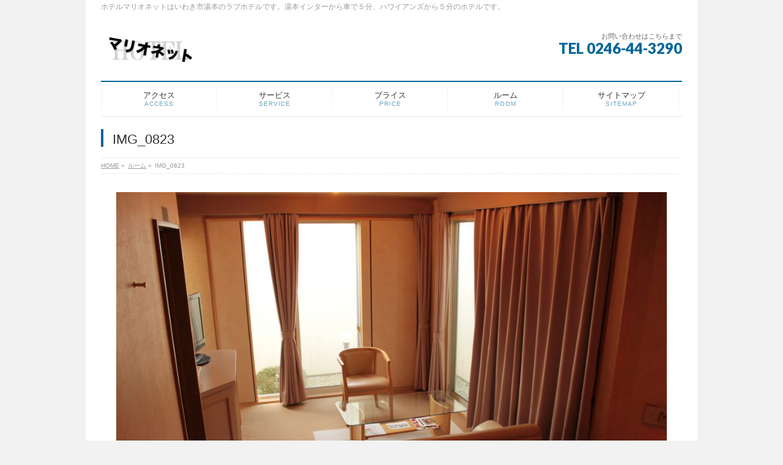

--- FILE ---
content_type: text/html; charset=UTF-8
request_url: https://hotel-marionette.com/room/img_0823/
body_size: 24664
content:
<!DOCTYPE html>
<!--[if IE]>
<meta http-equiv="X-UA-Compatible" content="IE=Edge">
<![endif]-->
<html xmlns:fb="http://ogp.me/ns/fb#" dir="ltr" lang="ja" prefix="og: https://ogp.me/ns#">
<head>
<meta charset="UTF-8" />

<link rel="start" href="https://hotel-marionette.com" title="HOME" />

<meta id="viewport" name="viewport" content="width=device-width, initial-scale=1">
<!--[if lt IE 9]><script src="https://hotel-marionette.com/wp-content/themes/biz-vektor/js/html5.js"></script><![endif]-->

		<!-- All in One SEO 4.5.1.1 - aioseo.com -->
		<title>IMG_0823 | いわき市湯本ホテルマリオネット</title>
		<meta name="description" content="ホテルマリオネットはいわき市湯本町のホテルです。ハワイアンズより車で５分、湯本インターからも車で５分です。" />
		<meta name="robots" content="max-image-preview:large" />
		<meta name="google-site-verification" content="wXV-woNd4OfiBf-ohzdCSsFhEOeQlc59NGC31BDPYYg" />
		<link rel="canonical" href="https://hotel-marionette.com/room/img_0823/" />
		<meta name="generator" content="All in One SEO (AIOSEO) 4.5.1.1" />
		<meta property="og:locale" content="ja_JP" />
		<meta property="og:site_name" content="いわき市湯本ホテルマリオネット | ホテルマリオネットはいわき市湯本のラブホテルです。湯本インターから車で５分、ハワイアンズから５分のホテルです。" />
		<meta property="og:type" content="article" />
		<meta property="og:title" content="IMG_0823 | いわき市湯本ホテルマリオネット" />
		<meta property="og:url" content="https://hotel-marionette.com/room/img_0823/" />
		<meta property="article:published_time" content="2017-01-19T10:43:19+00:00" />
		<meta property="article:modified_time" content="2017-01-20T22:58:03+00:00" />
		<meta name="twitter:card" content="summary" />
		<meta name="twitter:title" content="IMG_0823 | いわき市湯本ホテルマリオネット" />
		<meta name="google" content="nositelinkssearchbox" />
		<script type="application/ld+json" class="aioseo-schema">
			{"@context":"https:\/\/schema.org","@graph":[{"@type":"BreadcrumbList","@id":"https:\/\/hotel-marionette.com\/room\/img_0823\/#breadcrumblist","itemListElement":[{"@type":"ListItem","@id":"https:\/\/hotel-marionette.com\/#listItem","position":1,"name":"\u5bb6","item":"https:\/\/hotel-marionette.com\/","nextItem":"https:\/\/hotel-marionette.com\/room\/img_0823\/#listItem"},{"@type":"ListItem","@id":"https:\/\/hotel-marionette.com\/room\/img_0823\/#listItem","position":2,"name":"IMG_0823","previousItem":"https:\/\/hotel-marionette.com\/#listItem"}]},{"@type":"ItemPage","@id":"https:\/\/hotel-marionette.com\/room\/img_0823\/#itempage","url":"https:\/\/hotel-marionette.com\/room\/img_0823\/","name":"IMG_0823 | \u3044\u308f\u304d\u5e02\u6e6f\u672c\u30db\u30c6\u30eb\u30de\u30ea\u30aa\u30cd\u30c3\u30c8","description":"\u30db\u30c6\u30eb\u30de\u30ea\u30aa\u30cd\u30c3\u30c8\u306f\u3044\u308f\u304d\u5e02\u6e6f\u672c\u753a\u306e\u30db\u30c6\u30eb\u3067\u3059\u3002\u30cf\u30ef\u30a4\u30a2\u30f3\u30ba\u3088\u308a\u8eca\u3067\uff15\u5206\u3001\u6e6f\u672c\u30a4\u30f3\u30bf\u30fc\u304b\u3089\u3082\u8eca\u3067\uff15\u5206\u3067\u3059\u3002","inLanguage":"ja","isPartOf":{"@id":"https:\/\/hotel-marionette.com\/#website"},"breadcrumb":{"@id":"https:\/\/hotel-marionette.com\/room\/img_0823\/#breadcrumblist"},"datePublished":"2017-01-19T10:43:19+00:00","dateModified":"2017-01-20T22:58:03+00:00"},{"@type":"Organization","@id":"https:\/\/hotel-marionette.com\/#organization","name":"\u30db\u30c6\u30eb\u30de\u30ea\u30aa\u30cd\u30c3\u30c8","url":"https:\/\/hotel-marionette.com\/","contactPoint":{"@type":"ContactPoint","telephone":"+81246443290","contactType":"Reservations"}},{"@type":"WebSite","@id":"https:\/\/hotel-marionette.com\/#website","url":"https:\/\/hotel-marionette.com\/","name":"\u3044\u308f\u304d\u5e02\u6e6f\u672c\u30db\u30c6\u30eb\u30de\u30ea\u30aa\u30cd\u30c3\u30c8","description":"\u30db\u30c6\u30eb\u30de\u30ea\u30aa\u30cd\u30c3\u30c8\u306f\u3044\u308f\u304d\u5e02\u6e6f\u672c\u306e\u30e9\u30d6\u30db\u30c6\u30eb\u3067\u3059\u3002\u6e6f\u672c\u30a4\u30f3\u30bf\u30fc\u304b\u3089\u8eca\u3067\uff15\u5206\u3001\u30cf\u30ef\u30a4\u30a2\u30f3\u30ba\u304b\u3089\uff15\u5206\u306e\u30db\u30c6\u30eb\u3067\u3059\u3002","inLanguage":"ja","publisher":{"@id":"https:\/\/hotel-marionette.com\/#organization"}}]}
		</script>
		<!-- All in One SEO -->

<link rel='dns-prefetch' href='//webfonts.sakura.ne.jp' />
<link rel='dns-prefetch' href='//s0.wp.com' />
<link rel='dns-prefetch' href='//secure.gravatar.com' />
<link rel='dns-prefetch' href='//maxcdn.bootstrapcdn.com' />
<link rel='dns-prefetch' href='//fonts.googleapis.com' />
<link rel='dns-prefetch' href='//s.w.org' />
<link rel="alternate" type="application/rss+xml" title="いわき市湯本ホテルマリオネット &raquo; フィード" href="https://hotel-marionette.com/feed/" />
<link rel="alternate" type="application/rss+xml" title="いわき市湯本ホテルマリオネット &raquo; コメントフィード" href="https://hotel-marionette.com/comments/feed/" />
<link rel="alternate" type="application/rss+xml" title="いわき市湯本ホテルマリオネット &raquo; IMG_0823 のコメントのフィード" href="https://hotel-marionette.com/room/img_0823/feed/" />
<meta name="description" content="ホテルマリオネットはいわき市湯本町のホテルです。ハワイアンズより車で５分、湯本インターからも車で５分です。" />
<style type="text/css">.keyColorBG,.keyColorBGh:hover,.keyColor_bg,.keyColor_bg_hover:hover{background-color: #069;}.keyColorCl,.keyColorClh:hover,.keyColor_txt,.keyColor_txt_hover:hover{color: #069;}.keyColorBd,.keyColorBdh:hover,.keyColor_border,.keyColor_border_hover:hover{border-color: #069;}.color_keyBG,.color_keyBGh:hover,.color_key_bg,.color_key_bg_hover:hover{background-color: #069;}.color_keyCl,.color_keyClh:hover,.color_key_txt,.color_key_txt_hover:hover{color: #069;}.color_keyBd,.color_keyBdh:hover,.color_key_border,.color_key_border_hover:hover{border-color: #069;}</style>
		<!-- This site uses the Google Analytics by MonsterInsights plugin v8.10.1 - Using Analytics tracking - https://www.monsterinsights.com/ -->
		<!-- Note: MonsterInsights is not currently configured on this site. The site owner needs to authenticate with Google Analytics in the MonsterInsights settings panel. -->
					<!-- No UA code set -->
				<!-- / Google Analytics by MonsterInsights -->
				<script type="text/javascript">
			window._wpemojiSettings = {"baseUrl":"https:\/\/s.w.org\/images\/core\/emoji\/11.2.0\/72x72\/","ext":".png","svgUrl":"https:\/\/s.w.org\/images\/core\/emoji\/11.2.0\/svg\/","svgExt":".svg","source":{"concatemoji":"https:\/\/hotel-marionette.com\/wp-includes\/js\/wp-emoji-release.min.js?ver=5.1.19"}};
			!function(e,a,t){var n,r,o,i=a.createElement("canvas"),p=i.getContext&&i.getContext("2d");function s(e,t){var a=String.fromCharCode;p.clearRect(0,0,i.width,i.height),p.fillText(a.apply(this,e),0,0);e=i.toDataURL();return p.clearRect(0,0,i.width,i.height),p.fillText(a.apply(this,t),0,0),e===i.toDataURL()}function c(e){var t=a.createElement("script");t.src=e,t.defer=t.type="text/javascript",a.getElementsByTagName("head")[0].appendChild(t)}for(o=Array("flag","emoji"),t.supports={everything:!0,everythingExceptFlag:!0},r=0;r<o.length;r++)t.supports[o[r]]=function(e){if(!p||!p.fillText)return!1;switch(p.textBaseline="top",p.font="600 32px Arial",e){case"flag":return s([55356,56826,55356,56819],[55356,56826,8203,55356,56819])?!1:!s([55356,57332,56128,56423,56128,56418,56128,56421,56128,56430,56128,56423,56128,56447],[55356,57332,8203,56128,56423,8203,56128,56418,8203,56128,56421,8203,56128,56430,8203,56128,56423,8203,56128,56447]);case"emoji":return!s([55358,56760,9792,65039],[55358,56760,8203,9792,65039])}return!1}(o[r]),t.supports.everything=t.supports.everything&&t.supports[o[r]],"flag"!==o[r]&&(t.supports.everythingExceptFlag=t.supports.everythingExceptFlag&&t.supports[o[r]]);t.supports.everythingExceptFlag=t.supports.everythingExceptFlag&&!t.supports.flag,t.DOMReady=!1,t.readyCallback=function(){t.DOMReady=!0},t.supports.everything||(n=function(){t.readyCallback()},a.addEventListener?(a.addEventListener("DOMContentLoaded",n,!1),e.addEventListener("load",n,!1)):(e.attachEvent("onload",n),a.attachEvent("onreadystatechange",function(){"complete"===a.readyState&&t.readyCallback()})),(n=t.source||{}).concatemoji?c(n.concatemoji):n.wpemoji&&n.twemoji&&(c(n.twemoji),c(n.wpemoji)))}(window,document,window._wpemojiSettings);
		</script>
		<style type="text/css">
img.wp-smiley,
img.emoji {
	display: inline !important;
	border: none !important;
	box-shadow: none !important;
	height: 1em !important;
	width: 1em !important;
	margin: 0 .07em !important;
	vertical-align: -0.1em !important;
	background: none !important;
	padding: 0 !important;
}
</style>
	<link rel='stylesheet' id='wp-block-library-css'  href='https://hotel-marionette.com/wp-includes/css/dist/block-library/style.min.css?ver=5.1.19' type='text/css' media='all' />
<link rel='stylesheet' id='Biz_Vektor_common_style-css'  href='https://hotel-marionette.com/wp-content/themes/biz-vektor/css/bizvektor_common_min.css?ver=1.9.7' type='text/css' media='all' />
<link rel='stylesheet' id='Biz_Vektor_Design_style-css'  href='https://hotel-marionette.com/wp-content/plugins/biz-vektor-neat/css/neat.min.css?ver=0.2.4.0' type='text/css' media='all' />
<link rel='stylesheet' id='Biz_Vektor_plugin_sns_style-css'  href='https://hotel-marionette.com/wp-content/themes/biz-vektor/plugins/sns/style_bizvektor_sns.css?ver=5.1.19' type='text/css' media='all' />
<link rel='stylesheet' id='Biz_Vektor_add_font_awesome-css'  href='//maxcdn.bootstrapcdn.com/font-awesome/4.3.0/css/font-awesome.min.css?ver=5.1.19' type='text/css' media='all' />
<link rel='stylesheet' id='Biz_Vektor_add_web_fonts-css'  href='//fonts.googleapis.com/css?family=Droid+Sans%3A700%7CLato%3A900%7CAnton&#038;ver=5.1.19' type='text/css' media='all' />
<link rel='stylesheet' id='jetpack_css-css'  href='https://hotel-marionette.com/wp-content/plugins/jetpack/css/jetpack.css?ver=7.9.4' type='text/css' media='all' />
<script type='text/javascript' src='https://hotel-marionette.com/wp-includes/js/jquery/jquery.js?ver=1.12.4'></script>
<script type='text/javascript' src='https://hotel-marionette.com/wp-includes/js/jquery/jquery-migrate.min.js?ver=1.4.1'></script>
<script type='text/javascript' src='//webfonts.sakura.ne.jp/js/sakurav3.js?fadein=0&#038;ver=3.1.0'></script>
<link rel='https://api.w.org/' href='https://hotel-marionette.com/wp-json/' />
<link rel="EditURI" type="application/rsd+xml" title="RSD" href="https://hotel-marionette.com/xmlrpc.php?rsd" />
<link rel="wlwmanifest" type="application/wlwmanifest+xml" href="https://hotel-marionette.com/wp-includes/wlwmanifest.xml" /> 
<link rel='shortlink' href='https://wp.me/a8gKDa-1F' />
<link rel="alternate" type="application/json+oembed" href="https://hotel-marionette.com/wp-json/oembed/1.0/embed?url=https%3A%2F%2Fhotel-marionette.com%2Froom%2Fimg_0823%2F" />
<link rel="alternate" type="text/xml+oembed" href="https://hotel-marionette.com/wp-json/oembed/1.0/embed?url=https%3A%2F%2Fhotel-marionette.com%2Froom%2Fimg_0823%2F&#038;format=xml" />

<link rel='dns-prefetch' href='//v0.wordpress.com'/>
<style type='text/css'>img#wpstats{display:none}</style><!-- [ BizVektor OGP ] -->
<meta property="og:site_name" content="いわき市湯本ホテルマリオネット" />
<meta property="og:url" content="https://hotel-marionette.com/room/img_0823/" />
<meta property="fb:app_id" content="" />
<meta property="og:type" content="article" />
<meta property="og:title" content="IMG_0823 | いわき市湯本ホテルマリオネット" />
<meta property="og:description" content="ホテルマリオネットはいわき市湯本町のホテルです。ハワイアンズより車で５分、湯本インターからも車で５分です。" />
<!-- [ /BizVektor OGP ] -->
<!--[if lte IE 8]>
<link rel="stylesheet" type="text/css" media="all" href="https://hotel-marionette.com/wp-content/plugins/biz-vektor-neat/css/neat_old_ie.css" />
<![endif]-->
<link rel="pingback" href="https://hotel-marionette.com/xmlrpc.php" />
<style type="text/css" id="custom-background-css">
body.custom-background { background-color: #f2f2f2; }
</style>
	<link rel="icon" href="https://hotel-marionette.com/wp-content/uploads/2017/01/cropped-marioicon-32x32.jpg" sizes="32x32" />
<link rel="icon" href="https://hotel-marionette.com/wp-content/uploads/2017/01/cropped-marioicon-192x192.jpg" sizes="192x192" />
<link rel="apple-touch-icon-precomposed" href="https://hotel-marionette.com/wp-content/uploads/2017/01/cropped-marioicon-180x180.jpg" />
<meta name="msapplication-TileImage" content="https://hotel-marionette.com/wp-content/uploads/2017/01/cropped-marioicon-270x270.jpg" />
<style type="text/css">



</style>



	<style type="text/css">
/*-------------------------------------------*/
/*	menu divide
/*-------------------------------------------*/
@media (min-width: 970px) {
#gMenu .menu > li { width:189px; text-align:center; }
#gMenu .menu > li.current_menu_item,
#gMenu .menu > li.current-menu-item,
#gMenu .menu > li.current-menu-ancestor,
#gMenu .menu > li.current_page_item,
#gMenu .menu > li.current_page_ancestor,
#gMenu .menu > li.current-page-ancestor { width:193px; }
}
</style>
<!--[if lte IE 8]>
<style type="text/css">
#gMenu .menu li { width:189px; text-align:center; }
#gMenu .menu li.current_page_item,
#gMenu .menu li.current_page_ancestor { width:193px; }
</style>
<![endif]-->
<style type="text/css">
/*-------------------------------------------*/
/*	font
/*-------------------------------------------*/
h1,h2,h3,h4,h4,h5,h6,#header #site-title,#pageTitBnr #pageTitInner #pageTit,#content .leadTxt,#sideTower .localHead {font-family: "ヒラギノ角ゴ Pro W3","Hiragino Kaku Gothic Pro","メイリオ",Meiryo,Osaka,"ＭＳ Ｐゴシック","MS PGothic",sans-serif; }
#pageTitBnr #pageTitInner #pageTit { font-weight:lighter; }
#gMenu .menu li a strong {font-family: "ヒラギノ角ゴ Pro W3","Hiragino Kaku Gothic Pro","メイリオ",Meiryo,Osaka,"ＭＳ Ｐゴシック","MS PGothic",sans-serif; }
</style>
<link rel="stylesheet" href="https://hotel-marionette.com/wp-content/themes/biz-vektor/style.css" type="text/css" media="all" />
</head>

<body class="attachment attachment-template-default attachmentid-103 attachment-jpeg custom-background two-column right-sidebar">

<div id="fb-root"></div>

<div id="wrap">

<!--[if lte IE 8]>
<div id="eradi_ie_box">
<div class="alert_title">ご利用の <span style="font-weight: bold;">Internet Exproler</span> は古すぎます。</div>
<p>あなたがご利用の Internet Explorer はすでにサポートが終了しているため、正しい表示・動作を保証しておりません。<br />
古い Internet Exproler はセキュリティーの観点からも、<a href="https://www.microsoft.com/ja-jp/windows/lifecycle/iesupport/" target="_blank" >新しいブラウザに移行する事が強く推奨されています。</a><br />
<a href="http://windows.microsoft.com/ja-jp/internet-explorer/" target="_blank" >最新のInternet Exproler</a> や <a href="https://www.microsoft.com/ja-jp/windows/microsoft-edge" target="_blank" >Edge</a> を利用するか、<a href="https://www.google.co.jp/chrome/browser/index.html" target="_blank">Chrome</a> や <a href="https://www.mozilla.org/ja/firefox/new/" target="_blank">Firefox</a> など、より早くて快適なブラウザをご利用ください。</p>
</div>
<![endif]-->

<!-- [ #headerTop ] -->
<div id="headerTop">
<div class="innerBox">
<div id="site-description">ホテルマリオネットはいわき市湯本のラブホテルです。湯本インターから車で５分、ハワイアンズから５分のホテルです。</div>
</div>
</div><!-- [ /#headerTop ] -->

<!-- [ #header ] -->
<div id="header">
<div id="headerInner" class="innerBox">
<!-- [ #headLogo ] -->
<div id="site-title">
<a href="https://hotel-marionette.com/" title="いわき市湯本ホテルマリオネット" rel="home">
<img src="https://hotel-marionette.com/wp-content/uploads/2017/01/mariobana1.jpg" alt="いわき市湯本ホテルマリオネット" /></a>
</div>
<!-- [ /#headLogo ] -->

<!-- [ #headContact ] -->
<div id="headContact" class="itemClose" onclick="showHide('headContact');"><div id="headContactInner">
<div id="headContactTxt">お問い合わせはこちらまで</div>
<div id="headContactTel">TEL 0246-44-3290</div>
</div></div><!-- [ /#headContact ] -->

</div>
<!-- #headerInner -->
</div>
<!-- [ /#header ] -->


<!-- [ #gMenu ] -->
<div id="gMenu" class="itemClose">
<div id="gMenuInner" class="innerBox">
<h3 class="assistive-text" onclick="showHide('gMenu');"><span>MENU</span></h3>
<div class="skip-link screen-reader-text">
	<a href="#content" title="メニューを飛ばす">メニューを飛ばす</a>
</div>
<div class="menu-%e3%83%a1%e3%83%8b%e3%83%a5%e3%83%bc%ef%bc%91-container"><ul id="menu-%e3%83%a1%e3%83%8b%e3%83%a5%e3%83%bc%ef%bc%91" class="menu"><li id="menu-item-59" class="menu-item menu-item-type-post_type menu-item-object-page menu-item-home"><a href="https://hotel-marionette.com/"><strong>アクセス</strong><span>ACCESS</span></a></li>
<li id="menu-item-60" class="menu-item menu-item-type-post_type menu-item-object-page"><a href="https://hotel-marionette.com/service/"><strong>サービス</strong><span>SERVICE</span></a></li>
<li id="menu-item-61" class="menu-item menu-item-type-post_type menu-item-object-page"><a href="https://hotel-marionette.com/price/"><strong>プライス</strong><span>PRICE</span></a></li>
<li id="menu-item-62" class="menu-item menu-item-type-post_type menu-item-object-page"><a href="https://hotel-marionette.com/room/"><strong>ルーム</strong><span>ROOM</span></a></li>
<li id="menu-item-64" class="menu-item menu-item-type-post_type menu-item-object-page"><a href="https://hotel-marionette.com/sitemap/"><strong>サイトマップ</strong><span>SITEMAP</span></a></li>
</ul></div>
</div><!-- [ /#gMenuInner ] -->
</div>
<!-- [ /#gMenu ] -->


<div id="pageTitBnr">
<div class="innerBox">
<div id="pageTitInner">
<h1 id="pageTit">
IMG_0823</h1>
</div><!-- [ /#pageTitInner ] -->
</div>
</div><!-- [ /#pageTitBnr ] -->
<!-- [ #panList ] -->
<div id="panList">
<div id="panListInner" class="innerBox">
<ul><li id="panHome"><a href="https://hotel-marionette.com"><span>HOME</span></a> &raquo; </li><li itemscope itemtype="http://data-vocabulary.org/Breadcrumb"><a href="https://hotel-marionette.com/room/" itemprop="url"><span itemprop="title">ルーム</span></a> &raquo; </li><li><span>IMG_0823</span></li></ul></div>
</div>
<!-- [ /#panList ] -->

<div id="main">
<!-- [ #container ] -->
<div id="container" class="innerBox">
	<!-- [ #content ] -->
	<div id="content" class="content wide">


				<div id="post-103" class="post-103 attachment type-attachment status-inherit hentry">

					<div class="entry-content">
						<div class="entry-attachment">
						<p class="attachment"><a href="https://hotel-marionette.com/room/img_0824/" title="IMG_0823" rel="attachment"><img width="900" height="600" src="https://hotel-marionette.com/wp-content/uploads/2017/01/IMG_0823.jpg" class="attachment-900x9999 size-900x9999" alt="ホテルマリオネットいわき" srcset="https://hotel-marionette.com/wp-content/uploads/2017/01/IMG_0823.jpg 4752w, https://hotel-marionette.com/wp-content/uploads/2017/01/IMG_0823-300x200.jpg 300w, https://hotel-marionette.com/wp-content/uploads/2017/01/IMG_0823-768x512.jpg 768w, https://hotel-marionette.com/wp-content/uploads/2017/01/IMG_0823-1024x683.jpg 1024w" sizes="(max-width: 900px) 100vw, 900px" /></a></p>

						<div id="nav-below" class="navigation">
							<div class="nav-previous"><a href='https://hotel-marionette.com/room/img_0822/'>IMG_0822</a></div>
							<div class="nav-next"><a href='https://hotel-marionette.com/room/img_0824/'>IMG_0824</a></div>
						</div><!-- #nav-below -->
						</div><!-- .entry-attachment -->
						<div class="entry-caption"></div>

<p>ホテルマリオネットはいわき市湯本町のホテルです。ハワイアンズより車で５分、湯本インターからも車で５分です。</p>

					</div><!-- .entry-content -->

				</div><!-- #post-## -->


	</div>
	<!-- [ /#content ] -->

</div>
<!-- [ /#container ] -->

</div><!-- #main -->

<div id="back-top">
<a href="#wrap">
	<img id="pagetop" src="https://hotel-marionette.com/wp-content/themes/biz-vektor/js/res-vektor/images/footer_pagetop.png" alt="PAGETOP" />
</a>
</div>

<!-- [ #footerSection ] -->
<div id="footerSection">

	<div id="pagetop">
	<div id="pagetopInner" class="innerBox">
	<a href="#wrap">PAGETOP</a>
	</div>
	</div>

	<div id="footMenu">
	<div id="footMenuInner" class="innerBox">
		</div>
	</div>

	<!-- [ #footer ] -->
	<div id="footer">
	<!-- [ #footerInner ] -->
	<div id="footerInner" class="innerBox">
		<dl id="footerOutline">
		<dt><img src="https://hotel-marionette.com/wp-content/uploads/2017/01/mariobana1.jpg" alt="HOTEL MARIONETTE" /></dt>
		<dd>
		９７２−８３１６　いわき市常磐西郷町落合６１７		</dd>
		</dl>
		<!-- [ #footerSiteMap ] -->
		<div id="footerSiteMap">
<div class="menu-%e3%83%a1%e3%83%8b%e3%83%a5%e3%83%bc%ef%bc%91-container"><ul id="menu-%e3%83%a1%e3%83%8b%e3%83%a5%e3%83%bc%ef%bc%91-1" class="menu"><li id="menu-item-59" class="menu-item menu-item-type-post_type menu-item-object-page menu-item-home menu-item-59"><a href="https://hotel-marionette.com/">アクセス</a></li>
<li id="menu-item-60" class="menu-item menu-item-type-post_type menu-item-object-page menu-item-60"><a href="https://hotel-marionette.com/service/">サービス</a></li>
<li id="menu-item-61" class="menu-item menu-item-type-post_type menu-item-object-page menu-item-61"><a href="https://hotel-marionette.com/price/">プライス</a></li>
<li id="menu-item-62" class="menu-item menu-item-type-post_type menu-item-object-page menu-item-62"><a href="https://hotel-marionette.com/room/">ルーム</a></li>
<li id="menu-item-64" class="menu-item menu-item-type-post_type menu-item-object-page menu-item-64"><a href="https://hotel-marionette.com/sitemap/">サイトマップ</a></li>
</ul></div></div>
		<!-- [ /#footerSiteMap ] -->
	</div>
	<!-- [ /#footerInner ] -->
	</div>
	<!-- [ /#footer ] -->

	<!-- [ #siteBottom ] -->
	<div id="siteBottom">
	<div id="siteBottomInner" class="innerBox">
	<div id="copy">Copyright &copy; <a href="https://hotel-marionette.com/" rel="home">HOTEL MARIONETTE</a> All Rights Reserved.</div><div id="powerd">Powered by <a href="https://ja.wordpress.org/">WordPress</a> &amp; <a href="http://bizvektor.com" target="_blank" title="無料WordPressテーマ BizVektor(ビズベクトル)"> BizVektor Theme</a> by <a href="http://www.vektor-inc.co.jp" target="_blank" title="株式会社ベクトル -ウェブサイト制作・WordPressカスタマイズ- [ 愛知県名古屋市 ]">Vektor,Inc.</a> technology.</div>	</div>
	</div>
	<!-- [ /#siteBottom ] -->
</div>
<!-- [ /#footerSection ] -->
</div>
<!-- [ /#wrap ] -->
	<div style="display:none">
	</div>
<script type='text/javascript' src='https://s0.wp.com/wp-content/js/devicepx-jetpack.js?ver=202604'></script>
<script type='text/javascript' src='https://secure.gravatar.com/js/gprofiles.js?ver=2026Janaa'></script>
<script type='text/javascript'>
/* <![CDATA[ */
var WPGroHo = {"my_hash":""};
/* ]]> */
</script>
<script type='text/javascript' src='https://hotel-marionette.com/wp-content/plugins/jetpack/modules/wpgroho.js?ver=5.1.19'></script>
<script type='text/javascript' src='https://hotel-marionette.com/wp-includes/js/comment-reply.min.js?ver=5.1.19'></script>
<script type='text/javascript' src='https://hotel-marionette.com/wp-includes/js/wp-embed.min.js?ver=5.1.19'></script>
<script type='text/javascript'>
/* <![CDATA[ */
var bv_sliderParams = {"slideshowSpeed":"5000","animation":"fade"};
/* ]]> */
</script>
<script type='text/javascript' src='https://hotel-marionette.com/wp-content/themes/biz-vektor/js/biz-vektor-min.js?ver=1.9.7' defer='defer'></script>
<script type='text/javascript' src='https://stats.wp.com/e-202604.js' async='async' defer='defer'></script>
<script type='text/javascript'>
	_stq = window._stq || [];
	_stq.push([ 'view', {v:'ext',j:'1:7.9.4',blog:'122203188',post:'103',tz:'9',srv:'hotel-marionette.com'} ]);
	_stq.push([ 'clickTrackerInit', '122203188', '103' ]);
</script>
</body>
</html>